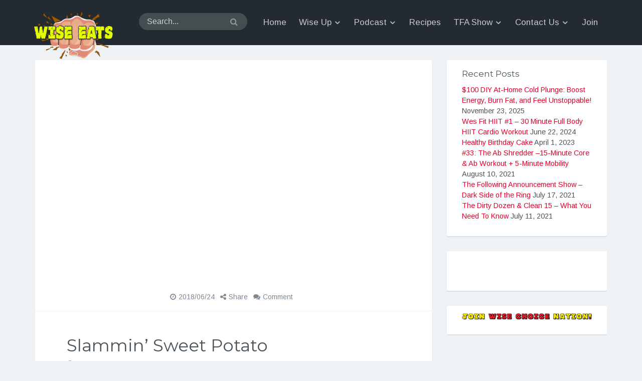

--- FILE ---
content_type: text/html; charset=UTF-8
request_url: http://wise-eats.com/sweetpotato/
body_size: 7724
content:
<!DOCTYPE html>
<html lang="en">
<head>
	<meta charset="UTF-8">
	<meta name="viewport" content="width=device-width, initial-scale=1">
	<link rel="profile" href="http://gmpg.org/xfn/11">
	<link rel="pingback" href="http://wise-eats.com/xmlrpc.php">

	<title>Slammin&#8217; Sweet Potato &#8211; Wise Eats</title>
<link rel='dns-prefetch' href='//fonts.googleapis.com' />
<link rel='dns-prefetch' href='//s.w.org' />
<link rel="alternate" type="application/rss+xml" title="Wise Eats &raquo; Feed" href="http://wise-eats.com/feed/" />
<link rel="alternate" type="application/rss+xml" title="Wise Eats &raquo; Comments Feed" href="http://wise-eats.com/comments/feed/" />
<link rel="alternate" type="application/rss+xml" title="Wise Eats &raquo; Slammin&#8217; Sweet Potato Comments Feed" href="http://wise-eats.com/sweetpotato/feed/" />
		<script type="text/javascript">
			window._wpemojiSettings = {"baseUrl":"https:\/\/s.w.org\/images\/core\/emoji\/12.0.0-1\/72x72\/","ext":".png","svgUrl":"https:\/\/s.w.org\/images\/core\/emoji\/12.0.0-1\/svg\/","svgExt":".svg","source":{"concatemoji":"http:\/\/wise-eats.com\/wp-includes\/js\/wp-emoji-release.min.js?ver=5.3.17"}};
			!function(e,a,t){var n,r,o,i=a.createElement("canvas"),p=i.getContext&&i.getContext("2d");function s(e,t){var a=String.fromCharCode;p.clearRect(0,0,i.width,i.height),p.fillText(a.apply(this,e),0,0);e=i.toDataURL();return p.clearRect(0,0,i.width,i.height),p.fillText(a.apply(this,t),0,0),e===i.toDataURL()}function c(e){var t=a.createElement("script");t.src=e,t.defer=t.type="text/javascript",a.getElementsByTagName("head")[0].appendChild(t)}for(o=Array("flag","emoji"),t.supports={everything:!0,everythingExceptFlag:!0},r=0;r<o.length;r++)t.supports[o[r]]=function(e){if(!p||!p.fillText)return!1;switch(p.textBaseline="top",p.font="600 32px Arial",e){case"flag":return s([127987,65039,8205,9895,65039],[127987,65039,8203,9895,65039])?!1:!s([55356,56826,55356,56819],[55356,56826,8203,55356,56819])&&!s([55356,57332,56128,56423,56128,56418,56128,56421,56128,56430,56128,56423,56128,56447],[55356,57332,8203,56128,56423,8203,56128,56418,8203,56128,56421,8203,56128,56430,8203,56128,56423,8203,56128,56447]);case"emoji":return!s([55357,56424,55356,57342,8205,55358,56605,8205,55357,56424,55356,57340],[55357,56424,55356,57342,8203,55358,56605,8203,55357,56424,55356,57340])}return!1}(o[r]),t.supports.everything=t.supports.everything&&t.supports[o[r]],"flag"!==o[r]&&(t.supports.everythingExceptFlag=t.supports.everythingExceptFlag&&t.supports[o[r]]);t.supports.everythingExceptFlag=t.supports.everythingExceptFlag&&!t.supports.flag,t.DOMReady=!1,t.readyCallback=function(){t.DOMReady=!0},t.supports.everything||(n=function(){t.readyCallback()},a.addEventListener?(a.addEventListener("DOMContentLoaded",n,!1),e.addEventListener("load",n,!1)):(e.attachEvent("onload",n),a.attachEvent("onreadystatechange",function(){"complete"===a.readyState&&t.readyCallback()})),(n=t.source||{}).concatemoji?c(n.concatemoji):n.wpemoji&&n.twemoji&&(c(n.twemoji),c(n.wpemoji)))}(window,document,window._wpemojiSettings);
		</script>
		<style type="text/css">
img.wp-smiley,
img.emoji {
	display: inline !important;
	border: none !important;
	box-shadow: none !important;
	height: 1em !important;
	width: 1em !important;
	margin: 0 .07em !important;
	vertical-align: -0.1em !important;
	background: none !important;
	padding: 0 !important;
}
</style>
	<link rel='stylesheet' id='sb_instagram_styles-css'  href='http://wise-eats.com/wp-content/plugins/instagram-feed/css/sb-instagram-2-1.min.css?ver=2.1.4' type='text/css' media='all' />
<link rel='stylesheet' id='wp-block-library-css'  href='http://wise-eats.com/wp-includes/css/dist/block-library/style.min.css?ver=5.3.17' type='text/css' media='all' />
<link rel='stylesheet' id='font-awesome-css'  href='http://wise-eats.com/wp-content/plugins/contact-widgets/assets/css/font-awesome.min.css?ver=4.7.0' type='text/css' media='all' />
<link rel='stylesheet' id='contact-form-7-css'  href='http://wise-eats.com/wp-content/plugins/contact-form-7/includes/css/styles.css?ver=5.1.6' type='text/css' media='all' />
<link rel='stylesheet' id='audonic-body-fonts-css'  href='https://fonts.googleapis.com/css?family=Arimo%3A400%2C400italic%2C700%2C700italic%7CMontserrat%3A400%2C700&#038;subset=latin%2Clatin-ext' type='text/css' media='all' />
<link rel='stylesheet' id='font-awesome-icons-css'  href='http://wise-eats.com/wp-content/themes/audonic/css/font-awesome.min.css?ver=4.4.0' type='text/css' media='all' />
<link rel='stylesheet' id='audonic-style-css'  href='http://wise-eats.com/wp-content/themes/audonic/css/style.css?ver=1.1.0' type='text/css' media='all' />
<link rel='stylesheet' id='audonic-mediaplayer-css'  href='http://wise-eats.com/wp-content/themes/audonic/css/media-player.css?ver=1.1.0' type='text/css' media='all' />
<link rel='stylesheet' id='base-theme-style-css'  href='http://wise-eats.com/wp-content/themes/audonic/css/customize/theme/dark-theme.css?ver=5.3.17' type='text/css' media='all' />
<link rel='stylesheet' id='wpcw-css'  href='http://wise-eats.com/wp-content/plugins/contact-widgets/assets/css/style.min.css?ver=1.0.1' type='text/css' media='all' />
<script type='text/javascript' src='http://wise-eats.com/wp-includes/js/jquery/jquery.js?ver=1.12.4-wp'></script>
<script type='text/javascript' src='http://wise-eats.com/wp-includes/js/jquery/jquery-migrate.min.js?ver=1.4.1'></script>
<link rel='https://api.w.org/' href='http://wise-eats.com/wp-json/' />
<link rel="EditURI" type="application/rsd+xml" title="RSD" href="http://wise-eats.com/xmlrpc.php?rsd" />
<link rel="wlwmanifest" type="application/wlwmanifest+xml" href="http://wise-eats.com/wp-includes/wlwmanifest.xml" /> 
<link rel='prev' title='Chokeslam Chicken Salad' href='http://wise-eats.com/chokeslamsalad/' />
<link rel='next' title='Blueberry Yogurt Bowl (BYB Bowl)' href='http://wise-eats.com/bybowl/' />
<meta name="generator" content="WordPress 5.3.17" />
<link rel="canonical" href="http://wise-eats.com/sweetpotato/" />
<link rel='shortlink' href='http://wise-eats.com/?p=1602' />
<link rel="alternate" type="application/json+oembed" href="http://wise-eats.com/wp-json/oembed/1.0/embed?url=http%3A%2F%2Fwise-eats.com%2Fsweetpotato%2F" />
<link rel="alternate" type="text/xml+oembed" href="http://wise-eats.com/wp-json/oembed/1.0/embed?url=http%3A%2F%2Fwise-eats.com%2Fsweetpotato%2F&#038;format=xml" />
<link rel="stylesheet" id="audonic-light-player-style-css" href="http://wise-eats.com/wp-content/themes/audonic/css/customize/player/light-player.css" type="text/css" media="all" /><style type="text/css">.recentcomments a{display:inline !important;padding:0 !important;margin:0 !important;}</style><link rel="icon" href="http://wise-eats.com/wp-content/uploads/2019/06/cropped-New-Wise-Eats-Bitmoji-Logo-1400x1400-32x32.jpg" sizes="32x32" />
<link rel="icon" href="http://wise-eats.com/wp-content/uploads/2019/06/cropped-New-Wise-Eats-Bitmoji-Logo-1400x1400-192x192.jpg" sizes="192x192" />
<link rel="apple-touch-icon-precomposed" href="http://wise-eats.com/wp-content/uploads/2019/06/cropped-New-Wise-Eats-Bitmoji-Logo-1400x1400-180x180.jpg" />
<meta name="msapplication-TileImage" content="http://wise-eats.com/wp-content/uploads/2019/06/cropped-New-Wise-Eats-Bitmoji-Logo-1400x1400-270x270.jpg" />
		<style type="text/css" id="wp-custom-css">
			.search-top {
    width: 100%;
    max-width: 200px;
    clear: none;
    margin: 26px 0 0 40px;
    padding: 0px;
    position: relative;
}		</style>
		
	</head>

	<body class="post-template-default single single-post postid-1602 single-format-video wp-custom-logo layout-sidebar-right ">
		<div id="page" class="hfeed site">
			<a class="skip-link screen-reader-text" href="#content">Skip to content</a>

			<header id="masthead" class="site-header" role="banner">
				<div class="container">
											<div class="site-branding">
															<h1 class="site-logo"><a href="http://wise-eats.com/" class="custom-logo-link" rel="home"><img width="1692" height="1080" src="http://wise-eats.com/wp-content/uploads/2018/02/cropped-TopLogo.png" class="custom-logo" alt="Wise Eats" srcset="http://wise-eats.com/wp-content/uploads/2018/02/cropped-TopLogo.png 1692w, http://wise-eats.com/wp-content/uploads/2018/02/cropped-TopLogo-300x191.png 300w, http://wise-eats.com/wp-content/uploads/2018/02/cropped-TopLogo-768x490.png 768w, http://wise-eats.com/wp-content/uploads/2018/02/cropped-TopLogo-1024x654.png 1024w" sizes="(max-width: 1692px) 100vw, 1692px" /></a></h1>
							
							</div>
						
									<div class="search-toggle"><a id="search-toggle" class="screen-reader-text" href="#">Search</a></div>

		<!-- .search-form-top -->
		<div class="search-top">
			<div class="search-top-inner">
				<form role="search" method="get" class="" action="http://wise-eats.com/">
					<input class="search-field" placeholder="Search..." onfocus="this.placeholder = ''" onblur="this.placeholder = 'Search...'" name="s" id="s" title="Search for:" type="search"><button type="submit" class=""></button>
				</form>
			</div><!-- .search-top-inner -->
	</div><!-- .search-form-top -->

	

	
		<div class="top-navigation">
			<nav id="primary-navigation" class="primary-navigation" role="navigation">
				<h3 class="menu-toggle">Menu</h3>
				<div class="menu-main-container">
					<ul id="menu-primary-menu" class="nav-menu"><li id="menu-item-170" class="menu-item menu-item-type-post_type menu-item-object-page menu-item-home menu-item-170"><a href="http://wise-eats.com/"><span>Home</span></a></li>
<li id="menu-item-399" class="menu-item menu-item-type-custom menu-item-object-custom menu-item-has-children menu-item-399"><a href="#"><span>Wise Up</span></a>
<ul class="sub-menu">
	<li id="menu-item-3823" class="menu-item menu-item-type-custom menu-item-object-custom menu-item-3823"><a href="http://Wise-Eats.com/Articles"><span>Articles</span></a></li>
	<li id="menu-item-398" class="menu-item menu-item-type-post_type menu-item-object-page menu-item-398"><a href="http://wise-eats.com/my-full-story/"><span>My Story</span></a></li>
	<li id="menu-item-1733" class="menu-item menu-item-type-post_type menu-item-object-page menu-item-1733"><a href="http://wise-eats.com/workout/"><span>Workouts</span></a></li>
</ul>
</li>
<li id="menu-item-431" class="menu-item menu-item-type-post_type menu-item-object-page menu-item-has-children menu-item-431"><a href="http://wise-eats.com/podcast/"><span>Podcast</span></a>
<ul class="sub-menu">
	<li id="menu-item-3558" class="menu-item menu-item-type-custom menu-item-object-custom menu-item-3558"><a href="http://Wise-Eats.com/Podcast"><span>Podcast Home</span></a></li>
	<li id="menu-item-2626" class="menu-item menu-item-type-post_type menu-item-object-page menu-item-2626"><a href="http://wise-eats.com/podcastclips/"><span>Podcast Clips</span></a></li>
</ul>
</li>
<li id="menu-item-430" class="menu-item menu-item-type-post_type menu-item-object-page menu-item-430"><a href="http://wise-eats.com/recipes/"><span>Recipes</span></a></li>
<li id="menu-item-435" class="menu-item menu-item-type-custom menu-item-object-custom menu-item-has-children menu-item-435"><a href="#"><span>TFA Show</span></a>
<ul class="sub-menu">
	<li id="menu-item-442" class="menu-item menu-item-type-post_type menu-item-object-page menu-item-442"><a href="http://wise-eats.com/tfashow/"><span>The Following Announcement</span></a></li>
	<li id="menu-item-443" class="menu-item menu-item-type-post_type menu-item-object-page menu-item-443"><a href="http://wise-eats.com/byb/"><span>Backyard Wrestling</span></a></li>
</ul>
</li>
<li id="menu-item-994" class="menu-item menu-item-type-post_type menu-item-object-page menu-item-has-children menu-item-994"><a href="http://wise-eats.com/contact/"><span>Contact Us</span></a>
<ul class="sub-menu">
	<li id="menu-item-1306" class="menu-item menu-item-type-post_type menu-item-object-page menu-item-1306"><a href="http://wise-eats.com/join/"><span>Mailing List</span></a></li>
	<li id="menu-item-3457" class="menu-item menu-item-type-post_type menu-item-object-page menu-item-3457"><a href="http://wise-eats.com/coaching/"><span>Coaching</span></a></li>
	<li id="menu-item-172" class="menu-item menu-item-type-post_type menu-item-object-page menu-item-172"><a href="http://wise-eats.com/about/"><span>About Us</span></a></li>
</ul>
</li>
<li id="menu-item-727" class="menu-item menu-item-type-custom menu-item-object-custom menu-item-727"><a href="https://wise-eats.us17.list-manage.com/subscribe?u=954d5dc60b113e5954460513e&#038;id=193fa349d4"><span>Join</span></a></li>
</ul>
					</div><!-- .menu-main-container -->
				</nav><!-- #site-navigation -->
			</div><!-- #top-navigation -->
		
	</div><!-- .container -->
	</header><!-- #masthead -->

	<div id="content" class="site-content clearfix">
		<div class="col-width clearfix">

	<div id="primary" class="content-area">
		<main id="main" class="site-main" role="main">

			<div class="module">
				
					
	<article id="post-1602" class="post-1602 post type-post status-publish format-video has-post-thumbnail hentry category-lunchdinner category-recipes tag-healthy-sweet-potato tag-slammin-sweet-potato tag-sweet-potato-recipe tag-wise-eats tag-wise-eats-sweet-potato tag-wise-eats-com post_format-post-format-video">

		<div class="video-container">
			<iframe src="https://www.youtube.com/embed/nVCAEvKKXmQ" width="560" height="315" frameborder="0" allowfullscreen="allowfullscreen"></iframe>		</div><!-- .video-container -->

	<div class="entry-meta-format">
		<ul>
							<li class="post-date-meta"><a href="http://wise-eats.com/sweetpotato/" title="Slammin&#8217; Sweet Potato">2018/06/24</a></li>
						<li class="post-meta-share"><a href="javascript:void(0);" onClick="return false;" title="Share">Share</i></a>
				<ul class="share-link-drop">
					<li class="post-share-twitter"><a href="http://twitter.com/intent/tweet?url=http://wise-eats.com/sweetpotato/&text=Slammin&#8217; Sweet Potato" title="Share on Twitter" rel="nofollow" target="_blank">Twitter</i></a></li>
					<li class="post-share-facebook"><a href="http://www.facebook.com/sharer.php?u=http://wise-eats.com/sweetpotato/&t=Slammin&#8217; Sweet Potato" title="Share on Facebook" rel="nofollow" target="_blank">Facebook</i></a></li></ul>
				</li>
				<li class="post-meta-comments"><a href="http://wise-eats.com/sweetpotato/#respond">Comment</a></li>
			</ul>
		</div>

	
		<header class="entry-header">
			<h1 class="entry-title">Slammin&#8217; Sweet Potato</h1>
			<div class="entry-meta entry-header-meta">
				<span class="posted-on">Posted on <a href="http://wise-eats.com/sweetpotato/" rel="bookmark"><time class="entry-date published" datetime="2018-06-24T18:51:44-04:00">June 24, 2018</time></a></span><span class="byline"> by <span class="author vcard"><a class="url fn n" href="http://wise-eats.com/author/admin/">Wes Wise</a>.</span></span>			</div><!-- .entry-meta -->
		</header><!-- .entry-header -->

		<div class="entry-content">
			<p><strong>Original Air Date: March 11, 2017</strong></p>
<p>The slammin’ sweet potato provide a delicious complement – baked with cinnamon and coconut oil or grass fed butter. You can make large batches of sweet potato and store for future meals. Reheat them on the stove with some grass fed butter, so tasty and nutritious! Eating healthy never tasted so good.</p>
<p>Slammin&#8217; Sweet Potato</p>
<ul>
<li>Coat pan in coconut oil (place pan in oven for a short period to melt is a good trick)</li>
<li>3 Large Sweet Potatoes, Cut in Pieces</li>
<li>Coat potatoes in Cinnamon</li>
<li>Bake at 450 for 50 minutes</li>
</ul>
<p><strong>Nutrition Facts</strong><br />
Serving Size 150g</p>
<p>Calories 260<br />
Fat 6g<br />
Protein 4.5g<br />
Carbs 47g</p>
<p>Sweet potato are highly nutritious, providing loads of antioxidants, vitamins, fiber, and other cancer-fighting compounds. They support your immune system, brain function, and improve gut health. They are also super delicious! This is one of my main sources of healthy carbs to keep my body energized and thriving!</p>
<p>For more delicious, healthy recipes, go to <a href="http://Wise-Eats.com/Recipes">Wise-Eats.com/Recipes</a></p>
					</div><!-- .entry-content -->

	
	<footer class="entry-meta">
		<ul class="entry-meta-taxonomy">
							<li class="category-link"><a href="http://wise-eats.com/category/recipes/lunchdinner/">Lunch &amp; Dinner</a></li><li class="category-link"><a href="http://wise-eats.com/category/recipes/">Recipes</a></li>			<li><a href="http://wise-eats.com/tag/healthy-sweet-potato/" rel="tag">Healthy Sweet Potato</a></li><li><a href="http://wise-eats.com/tag/slammin-sweet-potato/" rel="tag">Slammin' Sweet Potato</a></li><li><a href="http://wise-eats.com/tag/sweet-potato-recipe/" rel="tag">Sweet Potato Recipe</a></li><li><a href="http://wise-eats.com/tag/wise-eats/" rel="tag">Wise Eats</a></li><li><a href="http://wise-eats.com/tag/wise-eats-sweet-potato/" rel="tag">Wise Eats Sweet Potato</a></li><li><a href="http://wise-eats.com/tag/wise-eats-com/" rel="tag">Wise-Eats.com</a></li>
		
					<li class="comments-link"><a href="http://wise-eats.com/sweetpotato/#respond">Comment</a></li>
		
			</ul>
	</footer><!-- .entry-footer -->
			</article><!-- #post-# -->

					
	<div id="comments" class="comments-area">

		
		
	
		<div id="respond" class="comment-respond">
		<h3 id="reply-title" class="comment-reply-title">Leave a Reply <small><a rel="nofollow" id="cancel-comment-reply-link" href="/sweetpotato/#respond" style="display:none;">Cancel reply</a></small></h3><form action="http://wise-eats.com/wp-comments-post.php" method="post" id="commentform" class="comment-form" novalidate><p class="comment-notes"><span id="email-notes">Your email address will not be published.</span> Required fields are marked <span class="required">*</span></p><p class="comment-form-comment"><label for="comment">Comment</label> <textarea id="comment" name="comment" cols="45" rows="8" maxlength="65525" required="required"></textarea></p><p class="comment-form-author"><label for="author">Name <span class="required">*</span></label> <input id="author" name="author" type="text" value="" size="30" maxlength="245" required='required' /></p>
<p class="comment-form-email"><label for="email">Email <span class="required">*</span></label> <input id="email" name="email" type="email" value="" size="30" maxlength="100" aria-describedby="email-notes" required='required' /></p>
<p class="comment-form-url"><label for="url">Website</label> <input id="url" name="url" type="url" value="" size="30" maxlength="200" /></p>
<p class="comment-form-cookies-consent"><input id="wp-comment-cookies-consent" name="wp-comment-cookies-consent" type="checkbox" value="yes" /> <label for="wp-comment-cookies-consent">Save my name, email, and website in this browser for the next time I comment.</label></p>
<p class="form-submit"><input name="submit" type="submit" id="submit" class="submit" value="Post Comment" /> <input type='hidden' name='comment_post_ID' value='1602' id='comment_post_ID' />
<input type='hidden' name='comment_parent' id='comment_parent' value='0' />
</p></form>	</div><!-- #respond -->
	
		</div><!-- #comments -->

						<nav class="navigation post-navigation" role="navigation">
		<h1 class="screen-reader-text">Post navigation</h1>
		<div class="nav-links">
			<div class="nav-previous"><a href="http://wise-eats.com/chokeslamsalad/" rel="prev"><i class="fa fa-angle-double-left" aria-hidden="true"></i> Chokeslam Chicken Salad</a></div><div class="nav-next"><a href="http://wise-eats.com/bybowl/" rel="next">Blueberry Yogurt Bowl (BYB Bowl) <i class="fa fa-angle-double-right" aria-hidden="true"></i></a></div>	</div><!-- .nav-links -->
</nav><!-- .navigation -->

							</div>

		</main><!-- #main -->
	</div><!-- #primary -->


			<div id="secondary" class="secondary" role="complementary">
					<aside id="recent-posts-2" class="widget module widget_recent_entries">		<h3 class="widget-title">Recent Posts</h3>		<ul>
											<li>
					<a href="http://wise-eats.com/coldplunge/">$100 DIY At-Home Cold Plunge: Boost Energy, Burn Fat, and Feel Unstoppable!</a>
											<span class="post-date">November 23, 2025</span>
									</li>
											<li>
					<a href="http://wise-eats.com/hiit1/">Wes Fit HIIT #1 &#8211; 30 Minute Full Body HIIT Cardio Workout</a>
											<span class="post-date">June 22, 2024</span>
									</li>
											<li>
					<a href="http://wise-eats.com/cake/">Healthy Birthday Cake</a>
											<span class="post-date">April 1, 2023</span>
									</li>
											<li>
					<a href="http://wise-eats.com/episode33/">#33: The Ab Shredder –15-Minute Core &#038; Ab Workout + 5-Minute Mobility</a>
											<span class="post-date">August 10, 2021</span>
									</li>
											<li>
					<a href="http://wise-eats.com/s9e6/">The Following Announcement Show &#8211; Dark Side of the Ring</a>
											<span class="post-date">July 17, 2021</span>
									</li>
											<li>
					<a href="http://wise-eats.com/dirtydozen/">The Dirty Dozen &#038; Clean 15 &#8211; What You Need To Know</a>
											<span class="post-date">July 11, 2021</span>
									</li>
					</ul>
		</aside><aside id="text-3" class="widget module widget_text">			<div class="textwidget"><p><code>
<div id="sb_instagram" class="sbi sbi_col_3  sbi_width_resp" style="padding-bottom: 10px;width: 100%;" data-feedid="sbi_1241166973#9" data-res="auto" data-cols="3" data-num="9" data-shortcode-atts="{&quot;num&quot;:&quot;9&quot;,&quot;cols&quot;:&quot;3&quot;}" >
	
    <div id="sbi_images" style="padding: 5px;">
		    </div>

	
	    <span class="sbi_resized_image_data" data-feed-id="sbi_1241166973#9" data-resized="[]">
	</span>
	        <div id="sbi_mod_error">
            <span>This error message is only visible to WordPress admins</span><br />
        <p><b>Error: No posts found.</b><p>Make sure this account has posts available on instagram.com.</p><p><a href="https://smashballoon.com/instagram-feed/docs/errors/">Click here to troubleshoot</a></p>        </div>
        </div></code></p>
</div>
		</aside><aside id="text-4" class="widget module widget_text">			<div class="textwidget"><p><a href="https://wise-eats.us17.list-manage.com/subscribe?u=954d5dc60b113e5954460513e&amp;id=193fa349d4"><img class="size-full wp-image-732 aligncenter" src="http://wise-eats.com/wp-content/uploads/2018/02/Join.jpg" alt="" width="1253" height="61" /></a></p>
</div>
		</aside>		</div><!-- #secondary -->

		</div><!-- .col-width -->

	</div><!-- #content -->
	</div><!-- #page -->
		
	<footer id="colophon" class="site-footer" role="contentinfo">
		<div class="col-width">
			<div class="footer-bottom">
									<nav id="footer-navigation" class="footer-navigation" role="navigation">
						<div class="social-menu"><ul id="menu-primary-menu-1" class="menu"><li class="menu-item menu-item-type-post_type menu-item-object-page menu-item-home menu-item-170"><a href="http://wise-eats.com/"><span>Home</span></a></li>
<li class="menu-item menu-item-type-custom menu-item-object-custom menu-item-has-children menu-item-399"><a href="#"><span>Wise Up</span></a></li>
<li class="menu-item menu-item-type-post_type menu-item-object-page menu-item-has-children menu-item-431"><a href="http://wise-eats.com/podcast/"><span>Podcast</span></a></li>
<li class="menu-item menu-item-type-post_type menu-item-object-page menu-item-430"><a href="http://wise-eats.com/recipes/"><span>Recipes</span></a></li>
<li class="menu-item menu-item-type-custom menu-item-object-custom menu-item-has-children menu-item-435"><a href="#"><span>TFA Show</span></a></li>
<li class="menu-item menu-item-type-post_type menu-item-object-page menu-item-has-children menu-item-994"><a href="http://wise-eats.com/contact/"><span>Contact Us</span></a></li>
<li class="menu-item menu-item-type-custom menu-item-object-custom menu-item-727"><a href="https://wise-eats.us17.list-manage.com/subscribe?u=954d5dc60b113e5954460513e&#038;id=193fa349d4"><span>Join</span></a></li>
</ul></div>                        </nav><!-- .footer-navigation -->
                            
                                        
       		<div class="site-info">
		© 2026 WISE-EATS.COM	</div><!-- .site-info -->
					</div>
	</div><!-- .col-width -->
	</footer><!-- #colophon -->

<!-- Instagram Feed JS -->
<script type="text/javascript">
var sbiajaxurl = "http://wise-eats.com/wp-admin/admin-ajax.php";
</script>
<script type='text/javascript'>
/* <![CDATA[ */
var wpcf7 = {"apiSettings":{"root":"http:\/\/wise-eats.com\/wp-json\/contact-form-7\/v1","namespace":"contact-form-7\/v1"}};
/* ]]> */
</script>
<script type='text/javascript' src='http://wise-eats.com/wp-content/plugins/contact-form-7/includes/js/scripts.js?ver=5.1.6'></script>
<script type='text/javascript' src='http://wise-eats.com/wp-content/themes/audonic/js/theme/skip-link-focus-fix.js?ver=1.1.0'></script>
<script type='text/javascript' src='http://wise-eats.com/wp-content/themes/audonic/js/theme/theme.js?ver=1.1.0'></script>
<script type='text/javascript' src='http://wise-eats.com/wp-content/themes/audonic/js/theme/jquery.fitvids.js?ver=1.1.0'></script>
<script type='text/javascript' src='http://wise-eats.com/wp-content/themes/audonic/js/theme/fitvids.js?ver=1.1.0'></script>
<script type='text/javascript' src='http://wise-eats.com/wp-includes/js/comment-reply.min.js?ver=5.3.17'></script>
<script type='text/javascript' src='http://wise-eats.com/wp-includes/js/wp-embed.min.js?ver=5.3.17'></script>
<script type='text/javascript'>
/* <![CDATA[ */
var sb_instagram_js_options = {"font_method":"svg","resized_url":"http:\/\/wise-eats.com\/wp-content\/uploads\/sb-instagram-feed-images\/","placeholder":"http:\/\/wise-eats.com\/wp-content\/plugins\/instagram-feed\/img\/placeholder.png"};
/* ]]> */
</script>
<script type='text/javascript' src='http://wise-eats.com/wp-content/plugins/instagram-feed/js/sb-instagram-2-1.min.js?ver=2.1.4'></script>
        <script type="text/javascript">
            function AI_responsive_widget() {
                jQuery('object.StefanoAI-youtube-responsive').each(function () {
                    jQuery(this).parent('.fluid-width-video-wrapper').removeClass('fluid-width-video-wrapper').removeAttr('style').css('width', '100%').css('display', 'block');
                    jQuery(this).children('.fluid-width-video-wrapper').removeClass('fluid-width-video-wrapper').removeAttr('style').css('width', '100%').css('display', 'block');
                    var width = jQuery(this).parent().innerWidth();
                    var maxwidth = jQuery(this).css('max-width').replace(/px/, '');
                    var pl = parseInt(jQuery(this).parent().css('padding-left').replace(/px/, ''));
                    var pr = parseInt(jQuery(this).parent().css('padding-right').replace(/px/, ''));
                    width = width - pl - pr;
                    if (maxwidth < width) {
                        width = maxwidth;
                    }
                    jQuery(this).css('width', width + "px");
                    jQuery(this).css('height', width / (16 / 9) + "px");
                    jQuery(this).find('iframe').css('width', width + "px");
                    jQuery(this).find('iframe').css('height', width / (16 / 9) + "px");
                });
            }
            if (typeof jQuery !== 'undefined') {
                jQuery(document).ready(function () {
                    var tag = document.createElement('script');
                    tag.src = "https://www.youtube.com/iframe_api";
                    var firstScriptTag = document.getElementsByTagName('script')[0];
                    firstScriptTag.parentNode.insertBefore(tag, firstScriptTag);
                    AI_responsive_widget();
                });
                jQuery(window).resize(function () {
                    AI_responsive_widget();
                });
            }
                </script>
        
</body>
</html>



--- FILE ---
content_type: text/css
request_url: http://wise-eats.com/wp-content/themes/audonic/css/customize/theme/dark-theme.css?ver=5.3.17
body_size: 1362
content:
/*
Dark Theme
Description: This file styles the dark theme and header.
*/

/* Header */
.site-header {
	background:#242a31;
	border-bottom:none;
}

/* Branding */

.site-branding a h1,
.site-title a,
a.site-title {
	color: #fff !important;
}

.site-branding a:hover {
	color: #fff !important;
	text-decoration: none;
}

.site-description {
	color: rgba(255,255,255, .75);
}

/* Navigation */
.primary-navigation a {
	color: #fff;
	color: rgba(255,255,255,.75);
}

@media screen and (min-width: 890px) {

	.dropdown-toggle {
	/* TODO */
}

.dropdown-toggle:after {
	color: #b5bdc3;
}

.primary-navigation a:hover {
	color: #ffffff;
}

.primary-navigation ul ul {
	background: #242a31;
	border: 1px solid #434E51;
}

.primary-navigation ul ul:before {
	border-bottom: 8px solid #434E51;
}

.primary-navigation ul ul a {
	border-bottom: 1px solid #2C343C;
}

.primary-navigation ul ul a:hover {
	background: #242a31;
	color: #FFFFFF;
}
}

@media screen and (max-width: 889px) {
	.primary-navigation {
		background:#2C343C;
	}

	.primary-navigation li a,
	.primary-navigation ul ul a {
		border-bottom: 1px solid #242a31;
	}

	.primary-navigation a:hover {
		background:#2C343C;
		color:#fff;
	}

	.primary-navigation .menu-toggle {
		color: #fff;
		color: rgba(255,255,255,.75);
	}

	.primary-navigation .menu-toggle:hover {
		color: #fff;
	}

	.dropdown-toggle {
		color: #7D838B;
		background: #2C343C;
		border-left: 1px solid #242a31;
	}

	.primary-navigation .dropdown-toggle:hover {
		background: #2C343C;
		color: #fff;
	}

/* Search */

.search-toggle {
}

.search-toggle {
	color: #fff;
	color: rgba(255,255,255,.75);
}

.search-toggle:hover {
	color: #fff;
}

.search-top {
	background:#2C343C;
	border-top: 1px solid #242a31;
	border-bottom: 1px solid #242a31;
}
}

.search-top form input {
	-webkit-appearance: none;
	background: #434E51;
	color: #92999C;
	border: none;
}

.search-top input:focus {
	color: #fff;
	color: rgba(255,255,255,.75);
	background: #434E51;
	outline: none;
}
.search-top input:hover {
	color: #fff;
	color: rgba(255,255,255,.75);
	background: #434E51;
	outline: none;
}

.search-top form button {
	color: #92999C;
}

.search-top ::-webkit-input-placeholder {
	color: #fff;
	color: rgba(255,255,255,.75);
}

.search-top :-moz-placeholder { /* Firefox 18- */
	color: #fff;
	color: rgba(255,255,255,.75);
}

.search-top ::-moz-placeholder { /* Firefox 19+ */
	color: #fff;
	color: rgba(255,255,255,.75);
}

.search-top :-ms-input-placeholder {
	color: #fff;
	color: rgba(255,255,255,.75);
}

/* Footer */
.footer-widgets {
	background: #2C343C;
	color: #7D838B;
}

.footer-widgets .widget-title {
	color: #fff;
	border-bottom: 3px solid #7D838B;
}

#colophon {
	background: #242a31;
	color: #7D838B;
}

.footer-widgets a {
	color: #fff;
	color: rgba(255,255,255,.75);
}

.footer-widgets a:hover {
	color: #fff;
}

#colophon .site-info a {
	color: #7D838B;
}

#colophon .site-info a:hover {
	color: #fff;
}

.footer-widgets .post-tags a,
.footer-widgets .tagcloud a {
	background: rgba(0,0,0,.1);
}

.footer-widgets .audonic-feature-widget .feature-widget-title a,
.footer-widgets .audonic-feature-widget .feature-widget-author a {
	color: #fff;
	color: rgba(255,255,255,.75);
}

.footer-widgets .audonic-feature-widget .feature-widget-title a:hover,
.footer-widgets .audonic-feature-widget .feature-widget-author a:hover {
	color: #fff;
}

.footer-widgets .audonic-feature-widget .feature-widget-title,
.footer-widgets .audonic-feature-widget .feature-widget-author {
	color: #7D838B;
	font-size: 16px;
}

.footer-widgets .audonic-feature-widget .feature-widget-meta,
.footer-widgets .audonic-feature-widget .feature-widget-comment {
	color: #7D838B;
	font-size: 14px;
}

.footer-widgets .search-form form input {
	border: 1px solid #242a31;
	background-color: #242a31;
	color: #fff;
	color: rgba(255,255,255,.75);
}

.footer-widgets .search-form form button {
	color: #fff;
	color: rgba(255,255,255,.75);
}


.footer-widgets .search-form form button.search-form-btn {
	color: #fff;
	color: rgba(255,255,255,.75);
}

.footer-widgets .post-tags a,
.footer-widgets .tagcloud a {
	background: rgba(0,0,0,.1);
}

.footer-widgets .audonic-twitter-widget .audonic-tweet-username {
	color: #fff;
	color: rgba(255,255,255,.75);
}

.footer-widgets .audonic-twitter-widget .audonic-latest-tweet {
	color: #7D838B;
}

.footer-widgets .audonic-twitter-widget .audonic-tweet-username a,
.footer-widgets .audonic-twitter-widget .audonic-latest-tweet a {
	color: #fff;
	color: rgba(255,255,255,.75);
}

.footer-widgets .twitter-follow a {
	background: rgba(0,0,0,.1);
	color: #fff;
	color: rgba(255,255,255,.75);
}

.footer-widgets .twitter-follow a:hover,
.footer-widgets .twitter-follow a:visited {
	color: #fff;
}

.footer-widgets .twitter-follow-link:before {
	color: #fff;
	color: rgba(255,255,255,.75);
}

.footer-widgets .twitter-follow-link:hover:before {
	color: #fff;
}

.footer-widgets .instagram-follow a {
	background: rgba(0,0,0,.1);
	color: #fff;
	color: rgba(255,255,255,.75);
}

.footer-widgets .instagram-follow a:hover,
.footer-widgets .instagram-follow a:visited {
	color: #fff;
}

.footer-widgets .instagram-follow-link:before {
	color: #fff;
	color: rgba(255,255,255,.75);
}

.footer-widgets .instagram-follow-link:hover:before {
	color: #fff;
}

.footer-widgets table {
	border: 1px solid #7D838B;
}

.footer-widgets thead th {
	background: rgba(0,0,0,.1);
}

.footer-widgets th,
.footer-widgets td {
	border: 1px solid #7D838B;
}

.site-footer a {
	color: #7D838B;
}

.site-footer a:hover {
	color: #fff;
}

/* Transparent header */

.transparent .site-header {
	position: absolute;
	right: 0;
	left: 0;
	z-index: 10;
}

.transparent .site-header {
	background: transparent;
	border-bottom:none;
}

.transparent .site-header .search-top form input {
	color: rgba(239, 238, 238, 0.9);
	background: rgba(239, 238, 238, 0.4);
	border: none;
	border-color: rgba(239, 238, 238, 0.2);
}

.transparent .site-header .search-top input:focus {
	color: rgba(239, 238, 238, 0.9);
	background: rgba(239, 238, 238, 0.5);
	outline: none;
}

.transparent .site-header .search-top input:hover {
	color: rgba(239, 238, 238, 0.9);
	background: rgba(239, 238, 238, 0.5);
	outline: none;
}

.transparent .site-header .search-top form button {
	color: rgba(239, 238, 238, 0.9);
}

.transparent .site-header .search-top ::-webkit-input-placeholder {
	color: rgba(239, 238, 238, 0.9);
}

.transparent .site-header .search-top :-moz-placeholder { /* Firefox 18- */
	color: rgba(239, 238, 238, 0.9);
}

.transparent .site-header .search-top ::-moz-placeholder { /* Firefox 19+ */
	color: rgba(239, 238, 238, 0.9);
}

.transparent .site-header .search-top :-ms-input-placeholder {
	color: rgba(239, 238, 238, 0.9);
}

.transparent .site-branding a h1,
.transparent .site-title a,
.transparent a.site-title {
	color: #fff;
	color: rgba(255,255,255,.85);
}
.transparent .site-branding a:hover {
	color: #fff;
}

.transparent .primary-navigation a {
	color: #fff;
	color: rgba(255,255,255,.85);
}

.transparent .primary-navigation a:hover {
	color: #fff;
}


.transparent .primary-navigation ul ul a {
	color: #fff;
	color: rgba(255,255,255,.85);
}

.transparent .primary-navigation ul ul a:hover {
	color: #fff;
}

@media screen and (max-width: 890px) {
	.transparent .site-branding a h1,
	.transparent .site-title a,
	.transparent a.site-title {
		color: #fff !important;
	}

	.transparent .site-header {
		background:#242a31 !important;
	}

	.transparent .site-branding a:hover {
		color: #fff !important;
		text-decoration: none;
	}

/* Navigation */
.transparent .primary-navigation a {
	color: #fff;
	color: rgba(255,255,255,.75);
}

.transparent .primary-navigation a:hover {
	color: #fff;
}
.site-header .search-top form input {
	background-color: #434E51 !important;
	color: #92999C !important;
	border-color:#434E51 !important;
}

.transparent .site-header .search-top input:focus {
	background: #434E51;
	color: #fff;
	outline: none;
}

.transparent .site-header .search-top input:hover {
	background: #434E51;
	color: #fff;
	outline: none;
}

.transparent .site-header .search-top form button {
	color: #92999C !important;
}

.transparent .site-header .search-top ::-webkit-input-placeholder {
	color: #fff;
}

.transparent .site-header .search-top :-moz-placeholder { /* Firefox 18- */
	color: #fff;
}

.transparent .site-header .search-top ::-moz-placeholder { /* Firefox 19+ */
	color: #fff;
}

.transparent .site-header .search-top :-ms-input-placeholder {
	color: #fff;
	}
}

--- FILE ---
content_type: text/css
request_url: http://wise-eats.com/wp-content/themes/audonic/css/customize/player/light-player.css
body_size: 821
content:
/* 
Light Player
Description: This file styles the light audio player.
*/


/* Media Elements */

.audio-container .mejs-controls .mejs-horizontal-volume-slider .mejs-horizontal-volume-total,
.audio-container .mejs-controls .mejs-horizontal-volume-slider .mejs-horizontal-volume-current {
	background-color: #7B8996;
}

.audio-container .mejs-container .mejs-controls .mejs-time-rail .mejs-time-total,
.audio-container .mejs-container .mejs-controls .mejs-time-rail .mejs-time-total {
	background-color:#c2c9cd;
}

.audio-container .mejs-container .mejs-controls .mejs-time-rail .mejs-time-loaded,
.audio-container .mejs-container .mejs-controls .mejs-time-rail .mejs-time-loaded {
	background-color:#a2acb3;
}

.audio-container .mejs-container .mejs-controls .mejs-horizontal-volume-slider .mejs-horizontal-volume-total {
	background-color:#c2c9cd;
}

.audio-container .mejs-container .mejs-controls .mejs-horizontal-volume-slider .mejs-horizontal-volume-current {
	background-color:#a2acb3;
}

/* Buttons */
.audio-container .mejs-controls .mejs-button button {
	color:#a2acb3;
}

.audio-container .mejs-container,
.audio-container .mejs-embed,
.audio-container .mejs-embed body,
.audio-container .mejs-container .mejs-controls {
	background-color: #fff;
}

.audio-container .mejs-container .mejs-controls,
.audio-container .mejs-container .mejs-controls {
	background-color:#fff;
}

.audio-container .mejs-controls .mejs-play button,
.audio-container .mejs-controls .mejs-pause button {
	color:#a2acb3;
}

.audio-container .mejs-controls .mejs-button button:hover {
	color:#7b8996;
}

.audio-container .mejs-controls .mejs-time-rail .mejs-time-current,
.audio-container .mejs-controls .mejs-horizontal-volume-slider .mejs-horizontal-volume-current {
	background-color:#7B8996;
}

.audio-container .mejs-container .mejs-controls .mejs-time-rail .mejs-time-float-corner {
	border-color: #7B8996 rgba(0, 0, 0, 0) rgba(0, 0, 0, 0);
}

.audio-container .mejs-controls .mejs-mute button,
.audio-container .mejs-controls .mejs-unmute button {
	color:#7B8996;
}

.audio-container .mejs-container .mejs-controls .mejs-time span {
	color:#7B8996;
}


/* Layout Styles */

.hero-featured-post {
	background-color:#fff;

}

@media screen and (max-width: 510px) {
.hero-featured-post {
		border-bottom:solid 1px #EEF2F5;
	}
}

.audio-container.self-hosted {
	background: #fff;
}

.single .audio-container.self-hosted {
	background: #fff;
	border-bottom: 1px solid #EEF2F5;
}

.page-template-audio-archive .audio-container.self-hosted,
.page-template-homepage-audio .audio-container.self-hosted {
	background: #fff;

}

.audio-header .audio-post-featured {
color:#4A545A;
}

.audio-content .audio-header {
	color:#4A545A;
}

.audio-header .audio-post-title,
.audio-header .audio-post-title a {
	color:#4A545A;
}

.audio-header .audio-post-title a:hover {
	color:#4A545A;
}



.audio-header .audio-post-date,
.audio-header .audio-post-date a {
	color: #7B8996;
}

.audio-header .audio-post-date a:hover {
color:#4A545A;
}

.audio-hero-container .audio-header .feature-share-link .audio-feature-share:before {
color: #7B8996 !important;
}

.audio-hero-container .audio-header .feature-share-link .audio-feature-share:hover:before {
color:#4A545A !important;
}
	
	.audio-hero-container .audio-container .audio-header .audio-feature-share a.hero-share-link {
		color: #7B8996 !important;
	
	}
	
	.audio-hero-container .audio-container .audio-header .audio-feature-share a.hero-share-link:hover {
			color:#4A545A !important;
	
	}


.audio-container .audio-header .feature-share-link a {
color: #7B8996;
}

.audio-container .audio-header .feature-share-link a:hover {
		color: #4A545A;
	}

.audio-container .audio-header .feature-share-link ul ul {
	background: #fff;
		border: 1px solid #EEF2F5;
}

.audio-container .audio-header .feature-share-link ul ul li {
border-bottom: 1px solid #EEF2F5;
	}


.audio-container .audio-header .feature-share-link ul ul:before {
border-bottom: 8px solid #EEF2F5;
}

.audio-container .audio-header .feature-share-link ul ul a {
color: #7B8996;
}

.audio-container .audio-header .feature-share-link ul ul a:hover {
		color: #4A545A;
	}

.audio-container .audio-header .feature-share-link .audio-feature-share:before,
.audio-container .audio-header .feature-share-link .audio-feature-facebook:before, 
.audio-container .audio-header .feature-share-link .audio-feature-twitter:before,
.audio-container .audio-header .feature-share-link .audio-feature-download:before {
color: #7B8996;

}

.audio-container .audio-header .feature-share-link .audio-feature-share:hover:before,
.audio-container .audio-header .feature-share-link .audio-feature-facebook:hover:before, 
.audio-container .audio-header .feature-share-link .audio-feature-twitter:hover:before,
.audio-container .audio-header .feature-share-link .audio-feature-download:hover:before {
color: #4A545A;
}

.hero-featured-post {
	background-color:#fff;

}

@media screen and (max-width: 510px) {
.hero-featured-post {
		border-bottom:solid 1px #EEF2F5;
	}
}